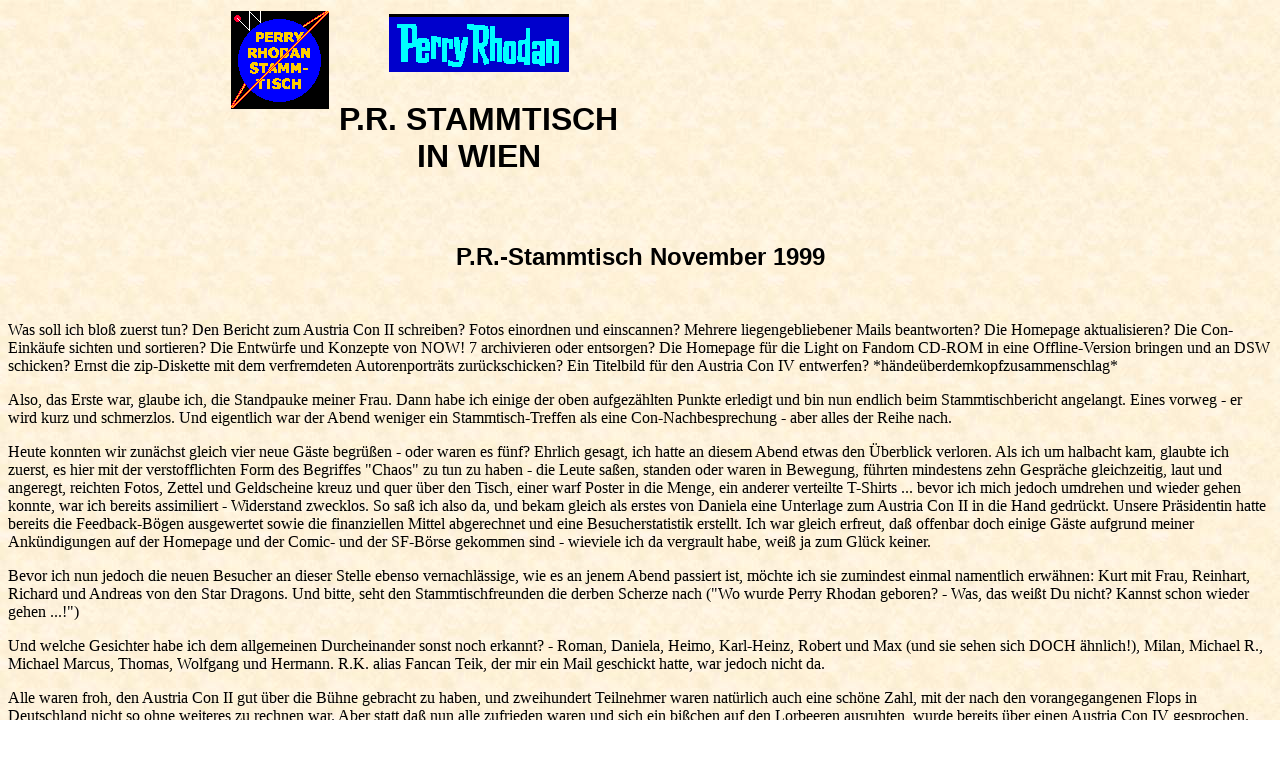

--- FILE ---
content_type: text/html
request_url: http://www.frostrubin.com/stamm/prt1199.htm
body_size: 3718
content:
<!DOCTYPE HTML PUBLIC "-//IETF//DTD HTML//EN">
 
<HTML>
 
<HEAD>
<TITLE>NOW! Perry Rhodan - Perry Rhodan Stammtisch Wien</TITLE>
</HEAD>

<BODY BGCOLOR="#FFFFFF" BACKGROUND="backsand.jpg">
<DIV ALIGN="center">
<CENTER>
<TABLE BORDER="0" WIDTH="100%">
<TR>
<TD VALIGN="TOP" ALIGN="RIGHT"><IMG SRC="logo_t.gif" WIDTH="98" HEIGHT="98">
</TD>
<TD ALIGN="LEFT" VALIGN="TOP"> <TABLE BORDER="0">
<TR>
<TD ALIGN="CENTER"><IMG SRC="box_pr.gif" ALIGN="MIDDLE" BORDER="0" WIDTH="180"
HEIGHT="58"></TD>
</TR>
<TR>
<TD> <TABLE WIDTH="100 %" BORDER="0" ALIGN="CENTER">
<TR>
<TD ALIGN="CENTER" VALIGN="BOTTOM"> <P>&nbsp;</P>
</TD>
</TR>
<TR>
<TD VALIGN="TOP" ALIGN="CENTER" NOWRAP="NoWrap" BORDERCOLOR="red"
 BORDERCOLORLIGHT="red" BORDERCOLORDARK="blue"> <H1><FONT FACE="Arial">P.R.
STAMMTISCH<BR>
IN WIEN</FONT></H1>
</TD>
</TR>
<TR>
<TD ALIGN="CENTER" VALIGN="TOP"> <P>&nbsp;</P>
</TD>
</TR>
</TABLE>
</TD>
</TR>
</TABLE>
</TD>
</TR>
</TABLE>
</CENTER>
</DIV>
<P ALIGN="CENTER"><B><FONT SIZE="5" FACE="Arial"><A NAME="1199">P.R.-Stammtisch
November 1999</A></FONT></B></P>
<P>&nbsp;</P>
<P>Was soll ich blo&szlig; zuerst tun? Den Bericht zum Austria Con II
schreiben? Fotos einordnen und einscannen? Mehrere liegengebliebener Mails
beantworten? Die Homepage aktualisieren? Die Con-Eink&auml;ufe sichten und
sortieren? Die Entw&uuml;rfe und Konzepte von NOW! 7 archivieren oder
entsorgen? Die Homepage f&uuml;r die Light on Fandom CD-ROM in eine
Offline-Version bringen und an DSW schicken? Ernst die zip-Diskette mit dem
verfremdeten Autorenportr&auml;ts zur&uuml;ckschicken? Ein Titelbild f&uuml;r
den Austria Con IV entwerfen? *h&auml;nde&uuml;berdemkopfzusammenschlag*</P>
<P>Also, das Erste war, glaube ich, die Standpauke meiner Frau. Dann habe ich
einige der oben aufgez&auml;hlten Punkte erledigt und bin nun endlich beim
Stammtischbericht angelangt. Eines vorweg - er wird kurz und schmerzlos. Und
eigentlich war der Abend weniger ein Stammtisch-Treffen als eine
Con-Nachbesprechung - aber alles der Reihe nach.</P>
<P>Heute konnten wir zun&auml;chst gleich vier neue G&auml;ste
begr&uuml;&szlig;en - oder waren es f&uuml;nf? Ehrlich gesagt, ich hatte an
diesem Abend etwas den &Uuml;berblick verloren. Als ich um halbacht kam,
glaubte ich zuerst, es hier mit der verstofflichten Form des Begriffes
&quot;Chaos&quot; zu tun zu haben - die Leute sa&szlig;en, standen oder waren
in Bewegung, f&uuml;hrten mindestens zehn Gespr&auml;che gleichzeitig, laut und
angeregt, reichten Fotos, Zettel und Geldscheine kreuz und quer &uuml;ber den
Tisch, einer warf Poster in die Menge, ein anderer verteilte T-Shirts ... bevor
ich mich jedoch umdrehen und wieder gehen konnte, war ich bereits assimiliert -
Widerstand zwecklos. So sa&szlig; ich also da, und bekam gleich als erstes von
Daniela eine Unterlage zum Austria Con II in die Hand gedr&uuml;ckt. Unsere
Pr&auml;sidentin hatte bereits die Feedback-B&ouml;gen ausgewertet sowie die
finanziellen Mittel abgerechnet und eine Besucherstatistik erstellt. Ich war
gleich erfreut, da&szlig; offenbar doch einige G&auml;ste aufgrund meiner
Ank&uuml;ndigungen auf der Homepage und der Comic- und der SF-B&ouml;rse
gekommen sind - wieviele ich da vergrault habe, wei&szlig; ja zum Gl&uuml;ck
keiner. </P>
<P>Bevor ich nun jedoch die neuen Besucher an dieser Stelle ebenso
vernachl&auml;ssige, wie es an jenem Abend passiert ist, m&ouml;chte ich sie
zumindest einmal namentlich erw&auml;hnen: Kurt mit Frau, Reinhart, Richard und
Andreas von den Star Dragons. Und bitte, seht den Stammtischfreunden die derben
Scherze nach (&quot;Wo wurde Perry Rhodan geboren? - Was, das wei&szlig;t Du
nicht? Kannst schon wieder gehen ...!&quot;)</P>
<P>Und welche Gesichter habe ich dem allgemeinen Durcheinander sonst noch
erkannt? - Roman, Daniela, Heimo, Karl-Heinz, Robert und Max (und sie sehen
sich DOCH &auml;hnlich!), Milan, Michael R., Michael Marcus, Thomas, Wolfgang
und Hermann. R.K. alias Fancan Teik, der mir ein Mail geschickt hatte, war
jedoch nicht da. </P>
<P>Alle waren froh, den Austria Con II gut &uuml;ber die B&uuml;hne gebracht zu
haben, und zweihundert Teilnehmer waren nat&uuml;rlich auch eine sch&ouml;ne
Zahl, mit der nach den vorangegangenen Flops in Deutschland nicht so ohne
weiteres zu rechnen war. Aber statt da&szlig; nun alle zufrieden waren und sich
ein bi&szlig;chen auf den Lorbeeren ausruhten, wurde bereits &uuml;ber einen
Austria Con IV gesprochen. Erbarmen Leute, Aus-Zeit. Ich war nach dem Con so
ausgelaugt, da&szlig; ich mich fast eine Woche nicht mit P.R. besch&auml;ftigt
hatte - nur faulenzen, endlich wieder mal am Abend fernsehen (!), im Internet
surfen ohne eine P.R.-Site anzusteuern oder sich ein Comic-Heft aus dem Schrank
nehmen und lesen. </P>
<P>Mit &quot;Comic&quot; habe ich mir jetzt gleich selbst ein Stichwort
gegeben. Wolfgang war in Essen auf der &quot;Comic Action&quot; und hatte
f&uuml;r die Comic-Fans unter uns einiges mitgebracht. Aufkleber, Buttons,
Special Editions und Zeichnungen von Joe Jusko, Simon Bisley, Albert Weinberg
und etlichen anderen wurden am Tisch verteilt. Nur zum Herzeigen war ein
Catwoman-Comic mit 3D-Cover - zum Gl&uuml;ck war das Heft in einer H&uuml;lle,
sonst w&auml;re es am Ende an bestimmten Stellen ganz abgegriffen gewesen.</P>
<P>Dann ging es wieder um Perry Rhodan. Eine japanische Ausgabe machte die
Runde und l&ouml;ste im Anschlu&szlig; eine Diskussion &uuml;ber den
allgemeinen Vertrieb der Perry Rhodan Produkte aus. Vieles gibt es gar nicht in
&Ouml;sterreich oder ist nur umst&auml;ndlich oder teuer zu bekommen. Warum
gibt es das Gucky-Kinderbuch nur auf Vorbestellung? Warum mu&szlig; man sich
die Fan-Edition aus Deutschland schicken lassen? Warum gibt es die
H&ouml;rspiel-CD's nirgends zu kaufen? Ist &Ouml;sterreich ein so kleiner
Markt, den man komplett vernachl&auml;ssigen kann? Nun ja, nach Mainz werden
wir wohl alle unseren gr&ouml;&szlig;ten Koffer mitnehmen (und das
Weihnachtsgeld!), um unsere Eink&auml;ufe unterzubringen.</P>
<P>Nicht erst als ein unbekannter &quot;Piano Man&quot; vorne im Lokal in die
falschen Tasten griff, &uuml;berlegten wir, einmal einen Lokalwechsel
vorzunehmen. F&uuml;r das n&auml;chste - inoffizielle - Treffen, bei dem sich
die Con-Organisatoren nochmals mit der Abrechnung und wohl auch einer Analyse
des Austria Con II besch&auml;ftigen werden, wurde einmal probehalber das Lokal
&quot;G'schamster Diener&quot; ausgew&auml;hlt, in dem sich auch die Science
Fiction Gruppe Wien trifft. Falls sich jedoch eine dauerhafte &Auml;nderung
ergibt, wird das noch rechtzeitig auf der Homepage bekanntgegeben.</P>
<P>Diesmal war ich einer der ersten, die den Heimweg antraten, aber ich denke,
es wird sich nicht mehr viel getan haben, sonst h&auml;tte ich sicher etwas
davon geh&ouml;rt. So m&ouml;chte ich nun diesen Bericht abschlie&szlig;en,
bevor mir um 1:07 Uhr g&auml;nzlich die Augen zufallen und ich dajjjjfdj
jfkdjfkd fjdkfjjjjjjjjjjjkkkkkkkkkkkkkkkkkkkkkkkkkkkkkkkkkkkkkkkkkkk</P>
<P> <FONT FACE="Arial" SIZE="3">[Systemfehler: Mehrere Tasten blockiert! Bitte
freigeben oder mit Strg+Alt+Entf neu starten!]</FONT></P>
<CENTER>
<IMG SRC="line_pro.gif" BORDER="0" WIDTH="625" HEIGHT="17"> 
</CENTER>
<P>&nbsp;</P>
<P><IMG SRC="redarrow.gif" BORDER="0" WIDTH="13" HEIGHT="13"> <B><A
HREF="prt1099.htm">Stammtisch Oktober 1999</A></B></P>
<P><IMG SRC="redarrow.gif" BORDER="0" WIDTH="13" HEIGHT="13"> <B><A
HREF="prt1299.htm">Stammtisch Dezember 1999</A></B></P>
<P><A HREF="rubystam.htm"><IMG SRC="ruby.gif" ALT="Homepage" WIDTH="32"
HEIGHT="34" BORDER="0"></A>
<FONT COLOR="#000000" FACE="Comic Sans MS" SIZE="-1">Zur&uuml;ck zu den
Stammtisch-Chroniken</FONT></P>
<P>&nbsp;</P>
</BODY>
</HTML>

